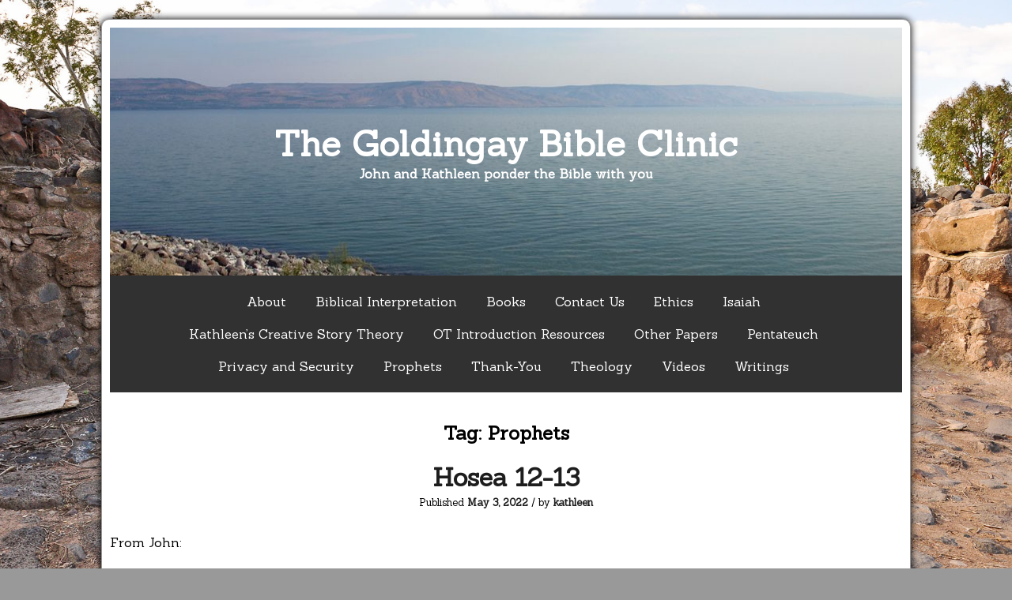

--- FILE ---
content_type: text/html; charset=UTF-8
request_url: https://johnandkathleenshow.com/?tag=prophets
body_size: 27151
content:
<!DOCTYPE html>
<html lang="en-US">
    <head>
        <meta charset="UTF-8" />
        <meta name="viewport" content="width=device-width, initial-scale=1" />
        <link href="http://gmpg.org/xfn/11" rel="profile" />
        <link href="https://johnandkathleenshow.com/xmlrpc.php" rel="pingback" />
        <title>Prophets &#8211; The Goldingay Bible Clinic</title>
<meta name='robots' content='max-image-preview:large' />
	<style>img:is([sizes="auto" i], [sizes^="auto," i]) { contain-intrinsic-size: 3000px 1500px }</style>
	<link rel='dns-prefetch' href='//maxcdn.bootstrapcdn.com' />
<link rel='dns-prefetch' href='//secure.gravatar.com' />
<link rel='dns-prefetch' href='//stats.wp.com' />
<link rel='dns-prefetch' href='//fonts.googleapis.com' />
<link rel='dns-prefetch' href='//v0.wordpress.com' />
<link rel='preconnect' href='//i0.wp.com' />
<link rel="alternate" type="application/rss+xml" title="The Goldingay Bible Clinic &raquo; Feed" href="https://johnandkathleenshow.com/?feed=rss2" />
<link rel="alternate" type="application/rss+xml" title="The Goldingay Bible Clinic &raquo; Comments Feed" href="https://johnandkathleenshow.com/?feed=comments-rss2" />
<link rel="alternate" type="application/rss+xml" title="The Goldingay Bible Clinic &raquo; Prophets Tag Feed" href="https://johnandkathleenshow.com/?feed=rss2&#038;tag=prophets" />
<script type="text/javascript">
/* <![CDATA[ */
window._wpemojiSettings = {"baseUrl":"https:\/\/s.w.org\/images\/core\/emoji\/15.1.0\/72x72\/","ext":".png","svgUrl":"https:\/\/s.w.org\/images\/core\/emoji\/15.1.0\/svg\/","svgExt":".svg","source":{"concatemoji":"https:\/\/johnandkathleenshow.com\/wp-includes\/js\/wp-emoji-release.min.js?ver=f9f087f9b3bf7e8a76ba16a2b256fe66"}};
/*! This file is auto-generated */
!function(i,n){var o,s,e;function c(e){try{var t={supportTests:e,timestamp:(new Date).valueOf()};sessionStorage.setItem(o,JSON.stringify(t))}catch(e){}}function p(e,t,n){e.clearRect(0,0,e.canvas.width,e.canvas.height),e.fillText(t,0,0);var t=new Uint32Array(e.getImageData(0,0,e.canvas.width,e.canvas.height).data),r=(e.clearRect(0,0,e.canvas.width,e.canvas.height),e.fillText(n,0,0),new Uint32Array(e.getImageData(0,0,e.canvas.width,e.canvas.height).data));return t.every(function(e,t){return e===r[t]})}function u(e,t,n){switch(t){case"flag":return n(e,"\ud83c\udff3\ufe0f\u200d\u26a7\ufe0f","\ud83c\udff3\ufe0f\u200b\u26a7\ufe0f")?!1:!n(e,"\ud83c\uddfa\ud83c\uddf3","\ud83c\uddfa\u200b\ud83c\uddf3")&&!n(e,"\ud83c\udff4\udb40\udc67\udb40\udc62\udb40\udc65\udb40\udc6e\udb40\udc67\udb40\udc7f","\ud83c\udff4\u200b\udb40\udc67\u200b\udb40\udc62\u200b\udb40\udc65\u200b\udb40\udc6e\u200b\udb40\udc67\u200b\udb40\udc7f");case"emoji":return!n(e,"\ud83d\udc26\u200d\ud83d\udd25","\ud83d\udc26\u200b\ud83d\udd25")}return!1}function f(e,t,n){var r="undefined"!=typeof WorkerGlobalScope&&self instanceof WorkerGlobalScope?new OffscreenCanvas(300,150):i.createElement("canvas"),a=r.getContext("2d",{willReadFrequently:!0}),o=(a.textBaseline="top",a.font="600 32px Arial",{});return e.forEach(function(e){o[e]=t(a,e,n)}),o}function t(e){var t=i.createElement("script");t.src=e,t.defer=!0,i.head.appendChild(t)}"undefined"!=typeof Promise&&(o="wpEmojiSettingsSupports",s=["flag","emoji"],n.supports={everything:!0,everythingExceptFlag:!0},e=new Promise(function(e){i.addEventListener("DOMContentLoaded",e,{once:!0})}),new Promise(function(t){var n=function(){try{var e=JSON.parse(sessionStorage.getItem(o));if("object"==typeof e&&"number"==typeof e.timestamp&&(new Date).valueOf()<e.timestamp+604800&&"object"==typeof e.supportTests)return e.supportTests}catch(e){}return null}();if(!n){if("undefined"!=typeof Worker&&"undefined"!=typeof OffscreenCanvas&&"undefined"!=typeof URL&&URL.createObjectURL&&"undefined"!=typeof Blob)try{var e="postMessage("+f.toString()+"("+[JSON.stringify(s),u.toString(),p.toString()].join(",")+"));",r=new Blob([e],{type:"text/javascript"}),a=new Worker(URL.createObjectURL(r),{name:"wpTestEmojiSupports"});return void(a.onmessage=function(e){c(n=e.data),a.terminate(),t(n)})}catch(e){}c(n=f(s,u,p))}t(n)}).then(function(e){for(var t in e)n.supports[t]=e[t],n.supports.everything=n.supports.everything&&n.supports[t],"flag"!==t&&(n.supports.everythingExceptFlag=n.supports.everythingExceptFlag&&n.supports[t]);n.supports.everythingExceptFlag=n.supports.everythingExceptFlag&&!n.supports.flag,n.DOMReady=!1,n.readyCallback=function(){n.DOMReady=!0}}).then(function(){return e}).then(function(){var e;n.supports.everything||(n.readyCallback(),(e=n.source||{}).concatemoji?t(e.concatemoji):e.wpemoji&&e.twemoji&&(t(e.twemoji),t(e.wpemoji)))}))}((window,document),window._wpemojiSettings);
/* ]]> */
</script>
<link rel='stylesheet' id='eobbootstrapcss-css' href='https://johnandkathleenshow.com/wp-content/plugins/easyoptinbuilder/css/bootstrap.css?ver=f9f087f9b3bf7e8a76ba16a2b256fe66' type='text/css' media='all' />
<link rel='stylesheet' id='eobbarstyle-css' href='https://johnandkathleenshow.com/wp-content/plugins/easyoptinbuilder/css/stylebar.css?ver=f9f087f9b3bf7e8a76ba16a2b256fe66' type='text/css' media='all' />
<link rel='stylesheet' id='eobbootstrapcustom-css' href='https://johnandkathleenshow.com/wp-content/plugins/easyoptinbuilder/css/style.css?ver=f9f087f9b3bf7e8a76ba16a2b256fe66' type='text/css' media='all' />
<link rel='stylesheet' id='optinforms-googleFont-css' href='http://fonts.googleapis.com/css?family=Share+Tech%7CDroid+Sans%7CLobster%7CFenix%7CUnkempt%7CFlavors%7CViga%7CDamion%7COleo+Script%7CRacing+Sans+One%7CNixie+One%7CFredoka+One%7COpen+Sans%7COverlock+SC%7CBubbler+One%7CContrail+One%7CGochi+Hand%7CRoboto+Condensed%7CRusso+One%7CCinzel+Decorative%7CNews+Cycle%7CMarcellus+SC%7CChewy%7CQuicksand%7CSanchez%7CSignika+Negative%7CGloria+Hallelujah%7CGrand+Hotel%7CDroid+Serif%7CEnglebert%7COswald%7CPacifico%7CTitan+One%7CShadows+Into+Light%7CDancing+Script%7CLuckiest+Guy%7CParisienne%7CComing+Soon%7CBaumans%7CBelgrano&#038;ver=f9f087f9b3bf7e8a76ba16a2b256fe66' type='text/css' media='all' />
<style id='wp-emoji-styles-inline-css' type='text/css'>

	img.wp-smiley, img.emoji {
		display: inline !important;
		border: none !important;
		box-shadow: none !important;
		height: 1em !important;
		width: 1em !important;
		margin: 0 0.07em !important;
		vertical-align: -0.1em !important;
		background: none !important;
		padding: 0 !important;
	}
</style>
<link rel='stylesheet' id='wp-block-library-css' href='https://johnandkathleenshow.com/wp-includes/css/dist/block-library/style.min.css?ver=f9f087f9b3bf7e8a76ba16a2b256fe66' type='text/css' media='all' />
<style id='classic-theme-styles-inline-css' type='text/css'>
/*! This file is auto-generated */
.wp-block-button__link{color:#fff;background-color:#32373c;border-radius:9999px;box-shadow:none;text-decoration:none;padding:calc(.667em + 2px) calc(1.333em + 2px);font-size:1.125em}.wp-block-file__button{background:#32373c;color:#fff;text-decoration:none}
</style>
<link rel='stylesheet' id='mediaelement-css' href='https://johnandkathleenshow.com/wp-includes/js/mediaelement/mediaelementplayer-legacy.min.css?ver=4.2.17' type='text/css' media='all' />
<link rel='stylesheet' id='wp-mediaelement-css' href='https://johnandkathleenshow.com/wp-includes/js/mediaelement/wp-mediaelement.min.css?ver=f9f087f9b3bf7e8a76ba16a2b256fe66' type='text/css' media='all' />
<style id='jetpack-sharing-buttons-style-inline-css' type='text/css'>
.jetpack-sharing-buttons__services-list{display:flex;flex-direction:row;flex-wrap:wrap;gap:0;list-style-type:none;margin:5px;padding:0}.jetpack-sharing-buttons__services-list.has-small-icon-size{font-size:12px}.jetpack-sharing-buttons__services-list.has-normal-icon-size{font-size:16px}.jetpack-sharing-buttons__services-list.has-large-icon-size{font-size:24px}.jetpack-sharing-buttons__services-list.has-huge-icon-size{font-size:36px}@media print{.jetpack-sharing-buttons__services-list{display:none!important}}.editor-styles-wrapper .wp-block-jetpack-sharing-buttons{gap:0;padding-inline-start:0}ul.jetpack-sharing-buttons__services-list.has-background{padding:1.25em 2.375em}
</style>
<style id='global-styles-inline-css' type='text/css'>
:root{--wp--preset--aspect-ratio--square: 1;--wp--preset--aspect-ratio--4-3: 4/3;--wp--preset--aspect-ratio--3-4: 3/4;--wp--preset--aspect-ratio--3-2: 3/2;--wp--preset--aspect-ratio--2-3: 2/3;--wp--preset--aspect-ratio--16-9: 16/9;--wp--preset--aspect-ratio--9-16: 9/16;--wp--preset--color--black: #000000;--wp--preset--color--cyan-bluish-gray: #abb8c3;--wp--preset--color--white: #ffffff;--wp--preset--color--pale-pink: #f78da7;--wp--preset--color--vivid-red: #cf2e2e;--wp--preset--color--luminous-vivid-orange: #ff6900;--wp--preset--color--luminous-vivid-amber: #fcb900;--wp--preset--color--light-green-cyan: #7bdcb5;--wp--preset--color--vivid-green-cyan: #00d084;--wp--preset--color--pale-cyan-blue: #8ed1fc;--wp--preset--color--vivid-cyan-blue: #0693e3;--wp--preset--color--vivid-purple: #9b51e0;--wp--preset--gradient--vivid-cyan-blue-to-vivid-purple: linear-gradient(135deg,rgba(6,147,227,1) 0%,rgb(155,81,224) 100%);--wp--preset--gradient--light-green-cyan-to-vivid-green-cyan: linear-gradient(135deg,rgb(122,220,180) 0%,rgb(0,208,130) 100%);--wp--preset--gradient--luminous-vivid-amber-to-luminous-vivid-orange: linear-gradient(135deg,rgba(252,185,0,1) 0%,rgba(255,105,0,1) 100%);--wp--preset--gradient--luminous-vivid-orange-to-vivid-red: linear-gradient(135deg,rgba(255,105,0,1) 0%,rgb(207,46,46) 100%);--wp--preset--gradient--very-light-gray-to-cyan-bluish-gray: linear-gradient(135deg,rgb(238,238,238) 0%,rgb(169,184,195) 100%);--wp--preset--gradient--cool-to-warm-spectrum: linear-gradient(135deg,rgb(74,234,220) 0%,rgb(151,120,209) 20%,rgb(207,42,186) 40%,rgb(238,44,130) 60%,rgb(251,105,98) 80%,rgb(254,248,76) 100%);--wp--preset--gradient--blush-light-purple: linear-gradient(135deg,rgb(255,206,236) 0%,rgb(152,150,240) 100%);--wp--preset--gradient--blush-bordeaux: linear-gradient(135deg,rgb(254,205,165) 0%,rgb(254,45,45) 50%,rgb(107,0,62) 100%);--wp--preset--gradient--luminous-dusk: linear-gradient(135deg,rgb(255,203,112) 0%,rgb(199,81,192) 50%,rgb(65,88,208) 100%);--wp--preset--gradient--pale-ocean: linear-gradient(135deg,rgb(255,245,203) 0%,rgb(182,227,212) 50%,rgb(51,167,181) 100%);--wp--preset--gradient--electric-grass: linear-gradient(135deg,rgb(202,248,128) 0%,rgb(113,206,126) 100%);--wp--preset--gradient--midnight: linear-gradient(135deg,rgb(2,3,129) 0%,rgb(40,116,252) 100%);--wp--preset--font-size--small: 13px;--wp--preset--font-size--medium: 20px;--wp--preset--font-size--large: 36px;--wp--preset--font-size--x-large: 42px;--wp--preset--spacing--20: 0.44rem;--wp--preset--spacing--30: 0.67rem;--wp--preset--spacing--40: 1rem;--wp--preset--spacing--50: 1.5rem;--wp--preset--spacing--60: 2.25rem;--wp--preset--spacing--70: 3.38rem;--wp--preset--spacing--80: 5.06rem;--wp--preset--shadow--natural: 6px 6px 9px rgba(0, 0, 0, 0.2);--wp--preset--shadow--deep: 12px 12px 50px rgba(0, 0, 0, 0.4);--wp--preset--shadow--sharp: 6px 6px 0px rgba(0, 0, 0, 0.2);--wp--preset--shadow--outlined: 6px 6px 0px -3px rgba(255, 255, 255, 1), 6px 6px rgba(0, 0, 0, 1);--wp--preset--shadow--crisp: 6px 6px 0px rgba(0, 0, 0, 1);}:where(.is-layout-flex){gap: 0.5em;}:where(.is-layout-grid){gap: 0.5em;}body .is-layout-flex{display: flex;}.is-layout-flex{flex-wrap: wrap;align-items: center;}.is-layout-flex > :is(*, div){margin: 0;}body .is-layout-grid{display: grid;}.is-layout-grid > :is(*, div){margin: 0;}:where(.wp-block-columns.is-layout-flex){gap: 2em;}:where(.wp-block-columns.is-layout-grid){gap: 2em;}:where(.wp-block-post-template.is-layout-flex){gap: 1.25em;}:where(.wp-block-post-template.is-layout-grid){gap: 1.25em;}.has-black-color{color: var(--wp--preset--color--black) !important;}.has-cyan-bluish-gray-color{color: var(--wp--preset--color--cyan-bluish-gray) !important;}.has-white-color{color: var(--wp--preset--color--white) !important;}.has-pale-pink-color{color: var(--wp--preset--color--pale-pink) !important;}.has-vivid-red-color{color: var(--wp--preset--color--vivid-red) !important;}.has-luminous-vivid-orange-color{color: var(--wp--preset--color--luminous-vivid-orange) !important;}.has-luminous-vivid-amber-color{color: var(--wp--preset--color--luminous-vivid-amber) !important;}.has-light-green-cyan-color{color: var(--wp--preset--color--light-green-cyan) !important;}.has-vivid-green-cyan-color{color: var(--wp--preset--color--vivid-green-cyan) !important;}.has-pale-cyan-blue-color{color: var(--wp--preset--color--pale-cyan-blue) !important;}.has-vivid-cyan-blue-color{color: var(--wp--preset--color--vivid-cyan-blue) !important;}.has-vivid-purple-color{color: var(--wp--preset--color--vivid-purple) !important;}.has-black-background-color{background-color: var(--wp--preset--color--black) !important;}.has-cyan-bluish-gray-background-color{background-color: var(--wp--preset--color--cyan-bluish-gray) !important;}.has-white-background-color{background-color: var(--wp--preset--color--white) !important;}.has-pale-pink-background-color{background-color: var(--wp--preset--color--pale-pink) !important;}.has-vivid-red-background-color{background-color: var(--wp--preset--color--vivid-red) !important;}.has-luminous-vivid-orange-background-color{background-color: var(--wp--preset--color--luminous-vivid-orange) !important;}.has-luminous-vivid-amber-background-color{background-color: var(--wp--preset--color--luminous-vivid-amber) !important;}.has-light-green-cyan-background-color{background-color: var(--wp--preset--color--light-green-cyan) !important;}.has-vivid-green-cyan-background-color{background-color: var(--wp--preset--color--vivid-green-cyan) !important;}.has-pale-cyan-blue-background-color{background-color: var(--wp--preset--color--pale-cyan-blue) !important;}.has-vivid-cyan-blue-background-color{background-color: var(--wp--preset--color--vivid-cyan-blue) !important;}.has-vivid-purple-background-color{background-color: var(--wp--preset--color--vivid-purple) !important;}.has-black-border-color{border-color: var(--wp--preset--color--black) !important;}.has-cyan-bluish-gray-border-color{border-color: var(--wp--preset--color--cyan-bluish-gray) !important;}.has-white-border-color{border-color: var(--wp--preset--color--white) !important;}.has-pale-pink-border-color{border-color: var(--wp--preset--color--pale-pink) !important;}.has-vivid-red-border-color{border-color: var(--wp--preset--color--vivid-red) !important;}.has-luminous-vivid-orange-border-color{border-color: var(--wp--preset--color--luminous-vivid-orange) !important;}.has-luminous-vivid-amber-border-color{border-color: var(--wp--preset--color--luminous-vivid-amber) !important;}.has-light-green-cyan-border-color{border-color: var(--wp--preset--color--light-green-cyan) !important;}.has-vivid-green-cyan-border-color{border-color: var(--wp--preset--color--vivid-green-cyan) !important;}.has-pale-cyan-blue-border-color{border-color: var(--wp--preset--color--pale-cyan-blue) !important;}.has-vivid-cyan-blue-border-color{border-color: var(--wp--preset--color--vivid-cyan-blue) !important;}.has-vivid-purple-border-color{border-color: var(--wp--preset--color--vivid-purple) !important;}.has-vivid-cyan-blue-to-vivid-purple-gradient-background{background: var(--wp--preset--gradient--vivid-cyan-blue-to-vivid-purple) !important;}.has-light-green-cyan-to-vivid-green-cyan-gradient-background{background: var(--wp--preset--gradient--light-green-cyan-to-vivid-green-cyan) !important;}.has-luminous-vivid-amber-to-luminous-vivid-orange-gradient-background{background: var(--wp--preset--gradient--luminous-vivid-amber-to-luminous-vivid-orange) !important;}.has-luminous-vivid-orange-to-vivid-red-gradient-background{background: var(--wp--preset--gradient--luminous-vivid-orange-to-vivid-red) !important;}.has-very-light-gray-to-cyan-bluish-gray-gradient-background{background: var(--wp--preset--gradient--very-light-gray-to-cyan-bluish-gray) !important;}.has-cool-to-warm-spectrum-gradient-background{background: var(--wp--preset--gradient--cool-to-warm-spectrum) !important;}.has-blush-light-purple-gradient-background{background: var(--wp--preset--gradient--blush-light-purple) !important;}.has-blush-bordeaux-gradient-background{background: var(--wp--preset--gradient--blush-bordeaux) !important;}.has-luminous-dusk-gradient-background{background: var(--wp--preset--gradient--luminous-dusk) !important;}.has-pale-ocean-gradient-background{background: var(--wp--preset--gradient--pale-ocean) !important;}.has-electric-grass-gradient-background{background: var(--wp--preset--gradient--electric-grass) !important;}.has-midnight-gradient-background{background: var(--wp--preset--gradient--midnight) !important;}.has-small-font-size{font-size: var(--wp--preset--font-size--small) !important;}.has-medium-font-size{font-size: var(--wp--preset--font-size--medium) !important;}.has-large-font-size{font-size: var(--wp--preset--font-size--large) !important;}.has-x-large-font-size{font-size: var(--wp--preset--font-size--x-large) !important;}
:where(.wp-block-post-template.is-layout-flex){gap: 1.25em;}:where(.wp-block-post-template.is-layout-grid){gap: 1.25em;}
:where(.wp-block-columns.is-layout-flex){gap: 2em;}:where(.wp-block-columns.is-layout-grid){gap: 2em;}
:root :where(.wp-block-pullquote){font-size: 1.5em;line-height: 1.6;}
</style>
<link rel='stylesheet' id='azul-silver-style-css' href='https://johnandkathleenshow.com/wp-content/themes/azul-silver/style.css?ver=f9f087f9b3bf7e8a76ba16a2b256fe66' type='text/css' media='all' />
<link rel='stylesheet' id='font-awesome-css' href='https://johnandkathleenshow.com/wp-content/themes/azul-silver/extras/font-awesome/css/font-awesome.css?ver=1' type='text/css' media='all' />
<link rel='stylesheet' id='azul-silver-google-font-css' href='//fonts.googleapis.com/css?family=Sanchez%3A400%2C400italic&#038;ver=f9f087f9b3bf7e8a76ba16a2b256fe66' type='text/css' media='all' />
<script type="text/javascript" src="https://johnandkathleenshow.com/wp-includes/js/jquery/jquery.min.js?ver=3.7.1" id="jquery-core-js"></script>
<script type="text/javascript" src="https://johnandkathleenshow.com/wp-includes/js/jquery/jquery-migrate.min.js?ver=3.4.1" id="jquery-migrate-js"></script>
<script type="text/javascript" src="https://maxcdn.bootstrapcdn.com/bootstrap/3.3.5/js/bootstrap.min.js?ver=f9f087f9b3bf7e8a76ba16a2b256fe66" id="bootstrap-js-js"></script>
<script type="text/javascript" src="https://johnandkathleenshow.com/wp-content/plugins/easyoptinbuilder/js/eobbar.js?ver=f9f087f9b3bf7e8a76ba16a2b256fe66" id="eobbarjs-js"></script>
<script type="text/javascript" src="https://johnandkathleenshow.com/wp-content/plugins/easyoptinbuilder/js/jquery-ui.js?ver=f9f087f9b3bf7e8a76ba16a2b256fe66" id="sppjqueryui-js"></script>
<link rel="https://api.w.org/" href="https://johnandkathleenshow.com/index.php?rest_route=/" /><link rel="alternate" title="JSON" type="application/json" href="https://johnandkathleenshow.com/index.php?rest_route=/wp/v2/tags/53" /><link rel="EditURI" type="application/rsd+xml" title="RSD" href="https://johnandkathleenshow.com/xmlrpc.php?rsd" />

	<style>img#wpstats{display:none}</style>
		<style type="text/css" id="custom-background-css">
body.custom-background { background-image: url("https://johnandkathleenshow.com/wp-content/uploads/2018/12/gate.jpg"); background-position: left top; background-size: cover; background-repeat: no-repeat; background-attachment: fixed; }
</style>
	
<!-- Jetpack Open Graph Tags -->
<meta property="og:type" content="website" />
<meta property="og:title" content="Prophets &#8211; The Goldingay Bible Clinic" />
<meta property="og:url" content="https://johnandkathleenshow.com/?tag=prophets" />
<meta property="og:site_name" content="The Goldingay Bible Clinic" />
<meta property="og:image" content="https://s0.wp.com/i/blank.jpg" />
<meta property="og:image:width" content="200" />
<meta property="og:image:height" content="200" />
<meta property="og:image:alt" content="" />
<meta property="og:locale" content="en_US" />

<!-- End Jetpack Open Graph Tags -->
    </head>
<body class="archive tag tag-prophets tag-53 custom-background wp-theme-azul-silver">
	    <section id="site-container" class="site-container">
        <header id="site-header" class="site-header" style="background: url(https://johnandkathleenshow.com/wp-content/uploads/2015/03/cropped-israel_galilee_20-1.jpg);">
            <div id="site-branding" class="site-branding">
                <h1 class="site-title"><a href="https://johnandkathleenshow.com/">The Goldingay Bible Clinic</a></h1>
                <h4 class="site-description">John and Kathleen ponder the Bible with you</h4>
            </div>
        </header>
        <nav id="site-navigation" class="primary-navigation">
            <button class="menu-toggle" aria-conrol="primary-menu" aria-expanded="false">Menu</button>
            <div id="primary-menu" class="nav-menu"><ul>
<li class="page_item page-item-33"><a href="https://johnandkathleenshow.com/?page_id=33">About</a></li>
<li class="page_item page-item-61"><a href="https://johnandkathleenshow.com/?page_id=61">Biblical Interpretation</a></li>
<li class="page_item page-item-32"><a href="https://johnandkathleenshow.com/?page_id=32">Books</a></li>
<li class="page_item page-item-45"><a href="https://johnandkathleenshow.com/?page_id=45">Contact Us</a></li>
<li class="page_item page-item-56"><a href="https://johnandkathleenshow.com/?page_id=56">Ethics</a></li>
<li class="page_item page-item-29"><a href="https://johnandkathleenshow.com/?page_id=29">Isaiah</a></li>
<li class="page_item page-item-1129"><a href="https://johnandkathleenshow.com/?page_id=1129">Kathleen&#8217;s Creative Story Theory</a></li>
<li class="page_item page-item-13"><a href="https://johnandkathleenshow.com/?page_id=13">OT Introduction Resources</a></li>
<li class="page_item page-item-58"><a href="https://johnandkathleenshow.com/?page_id=58">Other Papers</a></li>
<li class="page_item page-item-15"><a href="https://johnandkathleenshow.com/?page_id=15">Pentateuch</a></li>
<li class="page_item page-item-40"><a href="https://johnandkathleenshow.com/?page_id=40">Privacy and Security</a></li>
<li class="page_item page-item-22"><a href="https://johnandkathleenshow.com/?page_id=22">Prophets</a></li>
<li class="page_item page-item-80"><a href="https://johnandkathleenshow.com/?page_id=80">Thank-You</a></li>
<li class="page_item page-item-52"><a href="https://johnandkathleenshow.com/?page_id=52">Theology</a></li>
<li class="page_item page-item-925"><a href="https://johnandkathleenshow.com/?page_id=925">Videos</a></li>
<li class="page_item page-item-54"><a href="https://johnandkathleenshow.com/?page_id=54">Writings</a></li>
</ul></div>
        </nav>
        <section id="site-conent" class="site-content cf">    <div id="content-area" class="content-area full-width">
        	       <header class="archive-header">
                <h2 class="archive-content">
                    Tag: <span>Prophets</span>                </h2>
            </header>
                            <article id="post-1209" class="post-1209 post type-post status-publish format-standard hentry category-uncategorized tag-hosea tag-prophets">
    <header class="entry-header">
        <h1 class="entry-title"><a href="https://johnandkathleenshow.com/?p=1209">Hosea 12-13</a></h1>        <small>Published <b><a href="https://johnandkathleenshow.com/?p=1209" title="10:37 am" rel="bookmark"><span class="entry-date">May 3, 2022</span></a></b> / by <b><a href="https://johnandkathleenshow.com/?author=1" title="View all posts by kathleen">kathleen</a></b></small>
    </header>
    <div class="entry-content">
        
<p>From John:</p>



<p>There&#8217;s a paper under <strong>Prophets</strong> on these chapters that studies them as<br>a curated compilation of short prophetic messages, assembled as a<br>series of units that critique Israel for its treachery and<br>waywardness, warn Israel of trouble that Yahweh will bring to it as a<br>consequence, and recollect events from Israel’s story that push it<br>towards reflection and change. In pressing it in this direction, Hosea<br>makes systematic use of ambiguity, allusiveness, and paronomasia as he<br>seeks to drive Israel to work out what his messages mean and what they<br>imply for it. His recollections of events related in the Torah and<br>Former Prophets also contribute to that agenda; in this respect his<br>recollection of Jacob’s story in 12:4–5 [3–4] is especially<br>significant. It is not clear whether he would have known the Genesis<br>story in the form we have it, but this uncertainty does not inhibit<br>comparison of his version of Jacob’s story and the Genesis version.<br>Both are sparing in their judgments on a person such as Jacob, which<br>contributes to the way Hosea makes the story a repository of ambiguity<br>and allusiveness that in this respect matches the rest of the two<br>chapters in contributing to an encouragement of reflection and change<br>on Israel’s part.</p>
                <div class="cat-link"><i class="fa fa-folder-open-o"></i> <b>Posted In </b> <span class="cat-list"><span class="cat-list"><a href="https://johnandkathleenshow.com/?cat=1" rel="tag">Uncategorized</a></span></span></div><div class="tag-link"><i class="fa fa-folder-open-o"></i> <b>Tagged In </b> <span class="tag-list"><span class="tag-list"><a href="https://johnandkathleenshow.com/?tag=hosea" rel="tag">Hosea</a> | <a href="https://johnandkathleenshow.com/?tag=prophets" rel="tag">Prophets</a></span></span></div>    </div>
</article>
                        <div class="paging-navigation">
                                    </div>
            </div>
        </section>
        <footer id="site-footer" class="site-footer">
            <div id="site-info" class="site-info">
                <div class="info-title"><a href="https://johnandkathleenshow.com/" rel="home">The Goldingay Bible Clinic</a></div>
                <a href="https://wordpress.org/">Proudly powered by WordPress</a>
                </div>
        </footer>
    </section>
    <script type="text/javascript" id="azul-silver-navigation-js-extra">
/* <![CDATA[ */
var azulsilverScreenReaderText = {"expand":"<span class=\"screen-reader-text\">expand child menu<\/span>","collapse":"<span class=\"screen-reader-text\">collapse child menu<\/span>"};
/* ]]> */
</script>
<script type="text/javascript" src="https://johnandkathleenshow.com/wp-content/themes/azul-silver/js/navigation.js?ver=20160601" id="azul-silver-navigation-js"></script>
<script type="text/javascript" id="jetpack-stats-js-before">
/* <![CDATA[ */
_stq = window._stq || [];
_stq.push([ "view", JSON.parse("{\"v\":\"ext\",\"blog\":\"87548749\",\"post\":\"0\",\"tz\":\"0\",\"srv\":\"johnandkathleenshow.com\",\"arch_tag\":\"prophets\",\"arch_results\":\"1\",\"j\":\"1:15.2\"}") ]);
_stq.push([ "clickTrackerInit", "87548749", "0" ]);
/* ]]> */
</script>
<script type="text/javascript" src="https://stats.wp.com/e-202547.js" id="jetpack-stats-js" defer="defer" data-wp-strategy="defer"></script>
</body>
</html>

--- FILE ---
content_type: text/css
request_url: https://johnandkathleenshow.com/wp-content/plugins/easyoptinbuilder/css/stylebar.css?ver=f9f087f9b3bf7e8a76ba16a2b256fe66
body_size: 3497
content:
A
{
	text-decoration:none;
}

#eobtopbootombardiv{
	margin: 0;
	padding: 0;
}


#eobtopbootombardiv
{
	/*top:0*/;
	height:auto;
	z-index:100000;
	width:100%;
}


#eobtopbootombardiv #eobtopbootombardiv2
{
	margin:auto;
	position:relative;
}

#eobtopbootombardiv .container-fluid
{
	margin:0;
	padding:0;
}

#eobtopbootombardiv .featured_form
{
	margin:0 auto;
	padding:0;
}

#eobtopbootombardiv span
{
	margin:0;
	
	text-align:left;
}

#eobtopbootombardivdelete{
	float: right;
width: 16px;
position: absolute;
right: 0;
height: 100%;
cursor: pointer;
}
#eob-slider-popup {
    left: 0;
    position: fixed;
    top: 30%;
    z-index: 100000;
}
@media only screen 
and (max-width:480px) {
#eob-slider-popup {
    top: 2%;
    }
#eob-slider-popup-signup {
width:250px;
}
}
@media only screen 
and (min-device-width : 481px) 
and (max-device-width : 765px) {
#eob-slider-popup-signup {
width:300px;
}
}
@media only screen 
and (min-device-width : 768px) 
and (max-device-width : 1024px) {
#eob-slider-popup-signup {
width:350px;
}
}
@media only screen 
and (min-device-width : 775px) {
#eob-slider-popup-signup {
width:400px;
}
}
body {
    /*font-size: 14px;*/
}
#eob-slider-popup-signup {
    display: inline-block;
    overflow: hidden;
	-moz-border-bottom-colors: none;
    -moz-border-left-colors: none;
    -moz-border-right-colors: none;
    -moz-border-top-colors: none;
    border-bottom-right-radius: 8px;
    border-color: #C0C0C0 #C0C0C0 #C0C0C0 -moz-use-text-color;
    border-image: none;
    border-style: solid solid solid none;
    border-top-right-radius: 8px;
    border-width: 1px 1px 1px 0;
    
}
#popbox {
   /* background-color: #FFFFFF;*/
    display: none;
    /*width: 28em;*/
	padding:20px;
}

#newspopboxwrapper h2 {
    color: #064691;
    font-size: 1.5em;
    letter-spacing: -0.02em;
    margin-bottom: 10px;
    margin-top: 0;
    text-align: center;
}

#newspopboxwrapper p {
    font-size: 100%;
    margin-bottom: 0;
    text-align: center;
	line-height:130%;
}
strong {
    font-weight: bold;
}
form {
    margin: 0 0 20px;
}
#popbox .clear, .popbox .clear {
    clear: both;
}
#popbox .conditions {
    font-size: 11px;
    font-style: italic;
    line-height: 120%;
    margin: 0;
    text-align: center;
}
#eob-slider-popup a.trial {
   /* background: url("http://www.rocketlanguages.com/images/buttons/xfree-rocket-spanish-47x330.png.pagespeed.ic.8Aer_AokOB.png") no-repeat scroll left top rgba(0, 0, 0, 0);*/
    display: inline-block;
    /*height: 165px;*/
    position: absolute;
/*    right: -45px;
    top: 15px;*/
	right:-114px;
    top: 90px;
    width: 185px;
	-moz-box-sizing: border-box;
	box-sizing: border-box;
	outline:none;
   /* width: 47px;*/
}
#eob-slider-popup a span {
    display: none;
}
.btnverticalcss
{
	  -webkit-transform: rotate(-90deg); 
     -moz-transform: rotate(-90deg); 
      -ms-transform: rotate(-90deg); 
       -o-transform: rotate(-90deg); 
          transform: rotate(-90deg);
		  filter: progid:DXImageTransform.Microsoft.BasicImage(rotation=3);
            font-size: 22px;                
           /* height: 50px;
            width: 200px;*/
    
    vertical-align:top;
}
.input-block-level {
width:100% !important;
}
#eob-slider-popup .ebcontainer,#eob-slider-popup .row {
width:100% !important;
min-width:100% !important;
}


--- FILE ---
content_type: text/css
request_url: https://johnandkathleenshow.com/wp-content/plugins/easyoptinbuilder/css/style.css?ver=f9f087f9b3bf7e8a76ba16a2b256fe66
body_size: 6834
content:
.insty-modal-dialog .modal-header {
     border-bottom: none !important; 
}

.modal.fade .insty-modal-dialog {
  -webkit-transform: translate(0, -25%);
      -ms-transform: translate(0, -25%);
          transform: translate(0, -25%);
  -webkit-transition: -webkit-transform 0.3s ease-out;
     -moz-transition: -moz-transform 0.3s ease-out;
       -o-transition: -o-transform 0.3s ease-out;
          transition: transform 0.3s ease-out;
}

.modal.in .insty-modal-dialog {
  -webkit-transform: translate(0, 0);
      -ms-transform: translate(0, 0);
          transform: translate(0, 0);
}

.insty-modal-dialog {
  z-index: 1050;
  width: auto;
  padding: 10px;
  margin-right: auto;
  margin-left: auto;
}

@media screen and (min-width: 768px) {
  .insty-modal-dialog {
    right: auto;
    left: 50%;
    width: 600px;
    padding-top: 70px;
    padding-bottom: 30px;
  }
  .modal-content {
    -webkit-box-shadow: 0 5px 15px rgba(0, 0, 0, 0.5);
            box-shadow: 0 5px 15px rgba(0, 0, 0, 0.5);
  }
}

.eoboptin-footer {
   padding: 19px 20px 20px; 
 /* margin-top: 15px; */
  /* text-align: right; */
  /*border-top: 1px solid #e5e5e5;*/
}

.eoboptin-footer:before,
.eoboptin-footer:after {
  display: table;
  content: " ";
}

.eoboptin-footer:after {
  clear: both;
}

.eoboptin-footer:before,
.eoboptin-footer:after {
  display: table;
  content: " ";
}

.eoboptin-footer:after {
  clear: both;
}

.eoboptin-footer .btn + .btn {
  margin-bottom: 0;
  margin-left: 5px;
}

.eoboptin-footer .btn-group .btn + .btn {
  margin-left: -1px;
}

.eoboptin-footer .btn-block + .btn-block {
  margin-left: 0;
}

.featured_form {
    margin: 0 auto 20px;
    padding:5px;
	text-align:center;
}
.featured_formpopup {
	text-align:center;
}
.headline-formpopup {
text-align:center;
}
.headline-form,.maineobcontent{
padding-left:10px;
padding-right:10px;
}
.headline-form{
padding-top:10px;
}
.eobprivacymsg {
/*font-size:11px !important; - added option to the builder*/
margin-bottom:8px !important;
padding:0px !important;
}
.eobtitletext {
	padding-bottom:10px !important;
	margin-top:0px !important;
}
.eobheadertext {
	padding-bottom:10px !important;
	margin-top:0px !important;
}

form{
margin-bottom: 0px !important;
}
/*.btn-block,.btn-large {
padding-bottom:15px;
padding-top:15px;
}
*/
	.gradgenecontainer #embedded_css{background:#eee;border-radius: 5px;color:#444;font-size:12px;height:320px;padding:20px 20px;overflow:auto;text-shadow: none;white-space:pre}
		.gradgenecontainer #instructions{background:#444;border-radius: 10px;color:#ccc;text-shadow: 0 -1px 0 rgba(0, 0, 0, 0.5);}
		.gradgenecontainer #plug{border-top: 1px solid #DDD;clear:both;margin-top:20px;padding-top: 22px;}
		.gradgenecontainer .ui-slider {clear:left;cursor:pointer;float:left;margin: 0 0 15px;width: 99%;}
		.gradgenecontainer a, .gradgenecontainer a:hover{color:#fff;text-decoration:none;}
		.gradgenecontainer #plug a, .gradgenecontainer #plug a:hover{color:hsl(0, 100%, 62%);}
		.gradgenecontainer button{clear:left;display:block;float:left;margin:15px auto 22px;width:100% border-radius: 6px 6px 6px 6px;
    font-size: 17.5px;
    padding: 11px 19px;}
		.gradgenecontainer #instructions h2, #instructions h3{color:#eee}
		.gradgenecontainer #plug h4{background:#DCEAF4;border-radius: 10px;padding:15px;}
		.gradgenecontainer #instructions strong{color:#fff}
		
		
		.headline-form p, .headline-formpopup p {
			line-height:125% ;
			padding-top:0px !important;
			padding-right:0px !important;
			padding-left:0px !important;
			margin-bottom:0px !important;
		} 
		
		.ebcontainer input[type="text"], .ebcontainer input[type="email"] {
			font-family: "Helvetica Neue",Helvetica,Arial,sans-serif !important;
		}
		.modal-header img, .ebcontainer img{
		border-radius:0px !important;
		box-shadow:none !important;
		}
		.modal-footer .countHours,.modal-footer .countMinutes,.modal-footer .countSeconds,.modal-footer .countDays {
		float:none !important;
		display:inline-block !important;
		width:67px !important;
		margin-bottom:0px; !important;
		}
		.headline-formpopup .countHours,.headline-formpopup .countMinutes,.headline-formpopup .countDays,.headline-formpopup .countSeconds{
		margin-left:0px !important;
		margin-right:15px !important;
		}
		@media(max-width:480px) {
		.headline-formpopup .position2{
		top:-50px !important;
		}
		.headline-formpopup .eobtitletext,.headline-formpopup .eobheadertext {
		width:100% !important;
		}
		#eobtopbootombardiv .countdownHolder{
			width:100%;
			margin:0 auto;
			font: 20px/1.5 'Open Sans Condensed',sans-serif;
			text-align:center;
			letter-spacing:-3px;
			
		}
		#eobtopbootombardiv .position{
			display: inline-block;
			height: 30px;
			overflow: hidden;
			/*position: relative;*/
			width: 12.5px;
			text-align:center !important;
		}
		#eobtopbootombardiv .position2{
			height: 15px;
			overflow: hidden;
			position: relative;
			width: 33.5px;
			top:-20px;
			text-align:center !important;
		}
		#eobtopbootombardiv .namedesc{
			display: inline-block;
			height: 15px;
			overflow: hidden;
			position: relative;
			width: 33.5px;
			font-size:10px;
			letter-spacing:0.5px;
			padding-top:37px;
			font-size:7.5px;
			text-align:center !important;
		}
		#eobtopbootombardiv .digit{
			position:absolute;
			display:block;
			width:12.5px;
			/*background-color:#444;*/
			
			text-align:center !important;
			/*color:#fff;*/
			letter-spacing:-1px;
			height:30px;
			/*padding-top:10px;*/
		}
		#eobtopbootombardiv .countDivs{
		width:10px;
		}
		#eobtopbootombardiv .countalign{
			 height: 37.5px;
			overflow: hidden;
			position: relative;
			max-width: 40px;
			margin:0 auto;
			border-radius:0.2em;
			box-shadow:1px 1px 1px rgba(4, 4, 4, 0.35);
			
		 }
		 #eobtopbootombardiv .countHours,#eobtopbootombardiv .countMinutes,#eobtopbootombardiv .countDays,#eobtopbootombardiv .countSeconds{
		margin-left:0px !important;
		margin-right:0px !important;
		}
		 #eobtopbootombardiv .countHours, #eobtopbootombardiv .countMinutes, #eobtopbootombardiv .countSeconds, #eobtopbootombardiv .countDays {
		float:none !important;
		display:inline-block !important;
		width:50px !important;
		margin-bottom:0px; !important;
		}
		}		
		
		/*.postwrap
		{
		width:555px !important;
		}*/
		.trcp_outerpower1{
		-webkit-box-sizing:content-box !important;
     -moz-box-sizing: content-box !important;
          box-sizing: content-box !important;
		}
		/*@media screen and (min-width: 1024px){
		#content_box #content{
		width:74.1em;
		}
		}*/
		
		#eobtopbootombardiv .modal-footer {
    padding: 0px !important;
}

--- FILE ---
content_type: text/javascript
request_url: https://johnandkathleenshow.com/wp-content/plugins/easyoptinbuilder/js/eobbar.js?ver=f9f087f9b3bf7e8a76ba16a2b256fe66
body_size: 307
content:
// JavaScript Document
/*$(function(){
	$('body').append('<div style="clear:both; margin-top:75px;"></div>');
});*/

function eobcloseBottom()
{
	jQuery("#eobtopbootombardiv").fadeOut();
}
jQuery(document).ready(function($){ $(document.body).append( $('.eobstartspcontainer .modal').detach() ); });